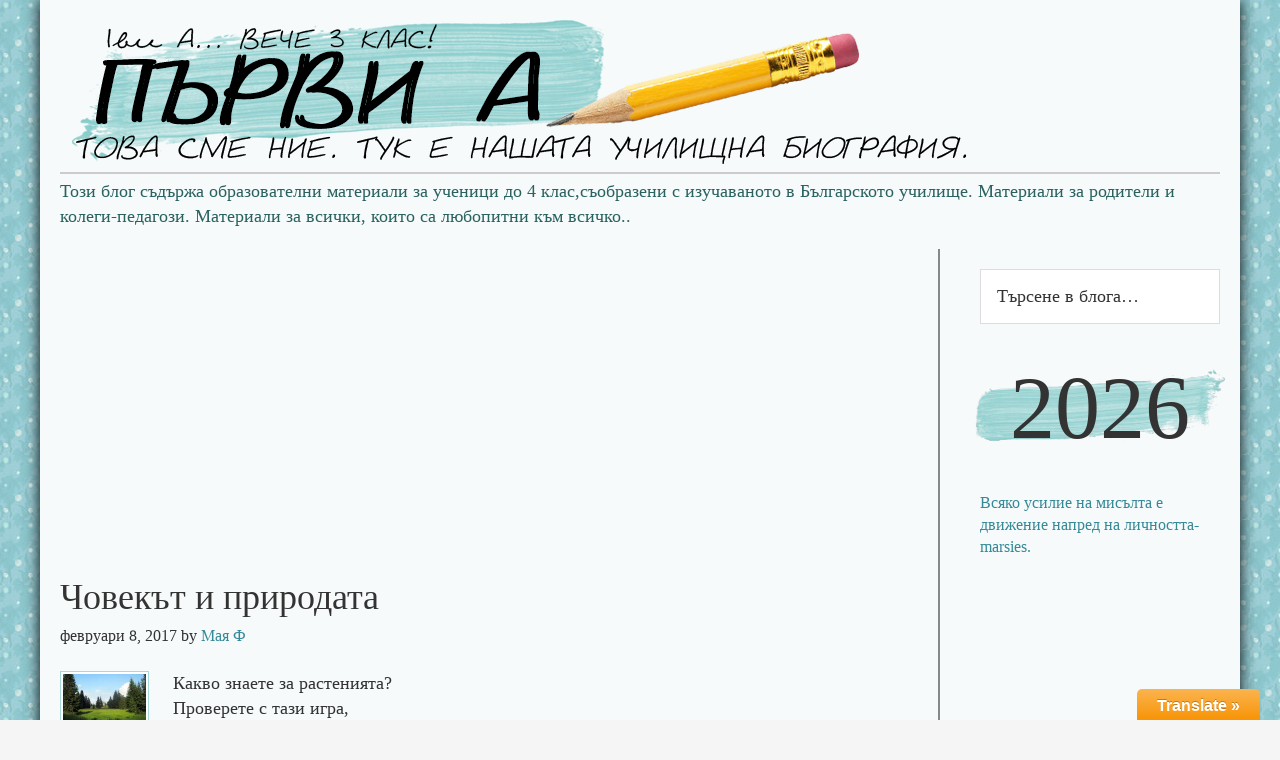

--- FILE ---
content_type: text/html; charset=UTF-8
request_url: https://www.art1a1d.com/2017/02/08/chovek-priroda-rastenij/
body_size: 8162
content:
<!DOCTYPE html>
<html lang="bg-BG">
<head>
<meta charset="UTF-8" />
<title>Човекът и природата</title><meta name="robots" content="noodp,noydir" />
<meta name="viewport" content="width=device-width, initial-scale=1" />
<link rel="alternate" type="application/rss+xml" title="Първи А &raquo; Хранилка" href="https://www.art1a1d.com/feed/" />
<link rel="alternate" type="application/rss+xml" title="Първи А &raquo; Хранилка за коментари" href="https://www.art1a1d.com/comments/feed/" />
<link rel="canonical" href="https://www.art1a1d.com/2017/02/08/chovek-priroda-rastenij/" />
		<script type="text/javascript">
			window._wpemojiSettings = {"baseUrl":"https:\/\/s.w.org\/images\/core\/emoji\/72x72\/","ext":".png","source":{"concatemoji":"https:\/\/www.art1a1d.com\/wp-includes\/js\/wp-emoji-release.min.js?ver=4.2.39"}};
			!function(e,n,t){var a;function o(e){var t=n.createElement("canvas"),a=t.getContext&&t.getContext("2d");return!(!a||!a.fillText)&&(a.textBaseline="top",a.font="600 32px Arial","flag"===e?(a.fillText(String.fromCharCode(55356,56812,55356,56807),0,0),3e3<t.toDataURL().length):(a.fillText(String.fromCharCode(55357,56835),0,0),0!==a.getImageData(16,16,1,1).data[0]))}function i(e){var t=n.createElement("script");t.src=e,t.type="text/javascript",n.getElementsByTagName("head")[0].appendChild(t)}t.supports={simple:o("simple"),flag:o("flag")},t.DOMReady=!1,t.readyCallback=function(){t.DOMReady=!0},t.supports.simple&&t.supports.flag||(a=function(){t.readyCallback()},n.addEventListener?(n.addEventListener("DOMContentLoaded",a,!1),e.addEventListener("load",a,!1)):(e.attachEvent("onload",a),n.attachEvent("onreadystatechange",function(){"complete"===n.readyState&&t.readyCallback()})),(a=t.source||{}).concatemoji?i(a.concatemoji):a.wpemoji&&a.twemoji&&(i(a.twemoji),i(a.wpemoji)))}(window,document,window._wpemojiSettings);
		</script>
		<style type="text/css">
img.wp-smiley,
img.emoji {
	display: inline !important;
	border: none !important;
	box-shadow: none !important;
	height: 1em !important;
	width: 1em !important;
	margin: 0 .07em !important;
	vertical-align: -0.1em !important;
	background: none !important;
	padding: 0 !important;
}
</style>
<link rel='stylesheet' id='toolbar.css-css'  href='https://www.art1a1d.com/wp-content/plugins/google-language-translator/css/toolbar.css?ver=4.2.39' type='text/css' media='all' />
<link rel='stylesheet' id='style.css-css'  href='https://www.art1a1d.com/wp-content/plugins/google-language-translator/css/style.css?ver=4.2.39' type='text/css' media='all' />
<link rel='stylesheet' id='child-theme-css'  href='https://www.art1a1d.com/wp-content/themes/genesis/style.css?ver=2.1.2' type='text/css' media='all' />
<link rel='stylesheet' id='contact-form-7-css'  href='https://www.art1a1d.com/wp-content/plugins/contact-form-7/includes/css/styles.css?ver=4.1.2' type='text/css' media='all' />
<link rel='stylesheet' id='ssbaFont-css'  href='//fonts.googleapis.com/css?family=Indie+Flower&#038;ver=4.2.39' type='text/css' media='all' />
<link rel='stylesheet' id='wpmu-animate-min-css-css'  href='https://www.art1a1d.com/wp-content/plugins/wordpress-popup/css/animate.min.css?ver=4.2.39' type='text/css' media='all' />
<script>if (document.location.protocol != "https:") {document.location = document.URL.replace(/^http:/i, "https:");}</script><script type='text/javascript' src='https://www.art1a1d.com/wp-includes/js/jquery/jquery.js?ver=1.11.2'></script>
<script type='text/javascript' src='https://www.art1a1d.com/wp-includes/js/jquery/jquery-migrate.min.js?ver=1.2.1'></script>
<script type='text/javascript' src='https://www.art1a1d.com/wp-content/plugins/google-language-translator/js/flags.js?ver=4.2.39'></script>
<script type='text/javascript' src='https://www.art1a1d.com/wp-content/plugins/google-language-translator/js/toolbar.js?ver=4.2.39'></script>
<script type='text/javascript' src='https://www.art1a1d.com/wp-content/plugins/google-language-translator/js/load-toolbar.js?ver=4.2.39'></script>
<link rel="EditURI" type="application/rsd+xml" title="RSD" href="https://www.art1a1d.com/xmlrpc.php?rsd" />
<style type="text/css">p.hello { font-size:12px; color:darkgray; }#google_language_translator, #flags { text-align:left; }#google_language_translator { clear:both; }#flags { width:165px; }#flags a { display:inline-block; margin-right:2px; }.goog-tooltip {display: none !important;}.goog-tooltip:hover {display: none !important;}.goog-text-highlight {background-color: transparent !important; border: none !important; box-shadow: none !important;}#google_language_translator { width:auto !important; }#google_language_translator {color: transparent;}body { top:0px !important; }</style><style type="text/css">	.ssba {
											
											
											background-color: #f6fafa;
											
										}
										.ssba img		
										{ 	
											width: 35px !important;
											padding: 6px;
											border:  0;
											box-shadow: none !important;
											display: inline !important;
											vertical-align: middle;
										}
										.ssba, .ssba a		
										{
											text-decoration:none;
											
											font-family: Indie Flower;
											font-size: 	20px;
											
											
										}</style><link rel="Shortcut Icon" href="https://www.art1a1d.com/wp-content/themes/genesis/images/favicon.ico" type="image/x-icon" />
<link rel="author" href="https://ПървиА" />
<script>

jQuery(document).ready(function(e) {
jQuery("h1.site-title").find("a").html("");
jQuery("h2.site-description").html("");
});
</script>
<script>
  (function(i,s,o,g,r,a,m){i['GoogleAnalyticsObject']=r;i[r]=i[r]||function(){
  (i[r].q=i[r].q||[]).push(arguments)},i[r].l=1*new Date();a=s.createElement(o),
  m=s.getElementsByTagName(o)[0];a.async=1;a.src=g;m.parentNode.insertBefore(a,m)
  })(window,document,'script','//www.google-analytics.com/analytics.js','ga');

  ga('create', 'UA-63097808-1', 'auto');
  ga('send', 'pageview');

</script><!--[if lt IE 9]><script src="//html5shiv.googlecode.com/svn/trunk/html5.js"></script><![endif]-->
</head>
<body data-rsssl=1 class="single single-post postid-26049 single-format-standard content-sidebar" itemscope="itemscope" itemtype="http://schema.org/WebPage"><div class="site-container"><header class="site-header" role="banner" itemscope="itemscope" itemtype="http://schema.org/WPHeader"><div class="wrap"><div class="title-area"><h1 class="site-title" itemprop="headline"><a href="https://www.art1a1d.com/">Първи А</a></h1><h2 class="site-description" itemprop="description">Блог за образователни материали</h2></div><aside class="widget-area header-widget-area"><section id="text-5" class="widget widget_text"><div class="widget-wrap">			<div class="textwidget">Този блог съдържа образователни материали за ученици до 4 клас,съобразени с изучаваното в Българското училище. Материали за родители и колеги-педагози.
Материали за всички, които  са любопитни към всичко..


</div>
		</div></section></aside></div></header><div class="site-inner"><div class="content-sidebar-wrap"><main class="content" role="main" itemprop="mainContentOfPage" itemscope="itemscope" itemtype="http://schema.org/Blog">        <script async src="//pagead2.googlesyndication.com/pagead/js/adsbygoogle.js"></script>
		<script>
        (adsbygoogle = window.adsbygoogle || []).push({
          google_ad_client: 'ca-pub-4631623370192323',
          enable_page_level_ads: {google_ad_channel: '1347877298'},
          interstitials: true,
          overlays: true
        });
        </script>


                <ins class="adsbygoogle"
                     style="display:block"
                     data-ad-client="ca-pub-4631623370192323"
                     data-ad-slot="7096057294"
                     data-ad-format="auto"></ins>
                <script>
                (adsbygoogle = window.adsbygoogle || []).push({});
                </script>
                <article class="post-26049 post type-post status-publish format-standard category-243 entry" itemscope="itemscope" itemtype="http://schema.org/BlogPosting" itemprop="blogPost"><header class="entry-header"><h1 class="entry-title" itemprop="headline">Човекът и природата</h1> 
<p class="entry-meta"><time class="entry-time" itemprop="datePublished" datetime="2017-02-08T01:55:05+00:00">февруари 8, 2017</time> by <span class="entry-author" itemprop="author" itemscope="itemscope" itemtype="http://schema.org/Person"><a href="https://www.art1a1d.com/author/maya-f/" class="entry-author-link" itemprop="url" rel="author"><span class="entry-author-name" itemprop="name">Мая Ф</span></a></span>  </p></header><div class="entry-content" itemprop="text"><p><a href="https://www.art1a1d.com/2017/02/08/chovek-priroda-rastenij/"><img class="  wp-image-26052 alignleft" src="https://www.art1a1d.com/wp-content/uploads/2017/02/7168ep4b.jpg" alt="" width="89" height="67" /></a>Какво знаете за растенията?<br />
Проверете с таз<span style="color: #333333;">и <a style="color: #333333;" href="https://www.art1a1d.com/2017/02/08/chovek-priroda-rastenij/">игра</a>,</span><br />
която е комбинация от<br />
български език и знания за природата.<br />
Играта на пръв поглед изглежда лесна,<br />
но ще трябва да четете внимантелно всяко изречение!<br />
Приятно забавление!<span id="more-26049"></span></p>
<p><iframe style="border: 0px none; width: 100%; height: 500px;" src="//LearningApps.org/watch?v=ps1fiy85t16" width="300" height="150"></iframe><br />
<!-- иновации --> <ins class="adsbygoogle" style="display: block;" data-ad-client="ca-pub-4631623370192323" data-ad-slot="3400825295" data-ad-format="auto"></ins><script>// <![CDATA[
(adsbygoogle = window.adsbygoogle || []).push({});
// ]]&gt;</script></p>
<!-- Simple Share Buttons Adder (5.6) simplesharebuttons.com --><div class="ssba"><div style="text-align:left">Сподели :) <a class="ssba_facebook_share" href="http://www.facebook.com/sharer.php?u=https://www.art1a1d.com/2017/02/08/chovek-priroda-rastenij/"  target="_blank" ><img src="https://www.art1a1d.com/wp-content/plugins/simple-share-buttons-adder/buttons/somacro/facebook.png" title="Facebook" class="ssba" alt="Share on Facebook" /></a><a class='ssba_pinterest_share' href='javascript:void((function()%7Bvar%20e=document.createElement(&apos;script&apos;);e.setAttribute(&apos;type&apos;,&apos;text/javascript&apos;);e.setAttribute(&apos;charset&apos;,&apos;UTF-8&apos;);e.setAttribute(&apos;src&apos;,&apos;//assets.pinterest.com/js/pinmarklet.js?r=&apos;+Math.random()*99999999);document.body.appendChild(e)%7D)());'><img src="https://www.art1a1d.com/wp-content/plugins/simple-share-buttons-adder/buttons/somacro/pinterest.png" title="Pinterest" class="ssba" alt="Pin on Pinterest" /></a><a class="ssba_google_share" href="https://plus.google.com/share?url=https://www.art1a1d.com/2017/02/08/chovek-priroda-rastenij/"  target="_blank" ><img src="https://www.art1a1d.com/wp-content/plugins/simple-share-buttons-adder/buttons/somacro/google.png" title="Google+" class="ssba" alt="Share on Google+" /></a></div></div></div><footer class="entry-footer"><p class="entry-meta"><span class="entry-categories">В категория: <a href="https://www.art1a1d.com/category/%d1%87%d0%be%d0%b2%d0%b5%d0%ba%d1%8a%d1%82-%d0%b8-%d0%bf%d1%80%d0%b8%d1%80%d0%be%d0%b4%d0%b0%d1%82%d0%b0/" rel="category tag">Човекът и природата</a></span> </p></footer></article></main><aside class="sidebar sidebar-primary widget-area" role="complementary" itemscope="itemscope" itemtype="http://schema.org/WPSideBar"><section id="text-15" class="widget widget_text"><div class="widget-wrap">			<div class="textwidget"></div>
		</div></section><section id="search-3" class="widget widget_search"><div class="widget-wrap"><form method="get" class="search-form" action="https://www.art1a1d.com/" role="search"><input type="search" name="s" placeholder="Търсене в блога&#x2026;" /><input type="submit" value="Търсене в блога" /></form></div></section><section id="text-13" class="widget widget_text"><div class="widget-wrap">			<div class="textwidget">2026</div>
		</div></section><section id="text-12" class="widget widget_text"><div class="widget-wrap">			<div class="textwidget">Всяко усилие на мисълта е движение напред на личността-marsies.</div>
		</div></section><section id="text-7" class="widget widget_text"><div class="widget-wrap">			<div class="textwidget"></div>
		</div></section><section id="text-16" class="widget widget_text"><div class="widget-wrap">			<div class="textwidget"><script async src="//pagead2.googlesyndication.com/pagead/js/adsbygoogle.js"></script>
<!-- Sidebar Ad -->
<ins class="adsbygoogle"
     style="display:block"
     data-ad-client="ca-pub-4631623370192323"
     data-ad-slot="1747527698"
     data-ad-format="auto"></ins>
<script>
(adsbygoogle = window.adsbygoogle || []).push({});
</script></div>
		</div></section><section id="text-14" class="widget widget_text"><div class="widget-wrap">			<div class="textwidget"><div role="form" class="wpcf7" id="wpcf7-f3527-o1" lang="en-US" dir="ltr">
<div class="screen-reader-response"></div>
<form name="" action="/2017/02/08/chovek-priroda-rastenij/#wpcf7-f3527-o1" method="post" class="wpcf7-form" novalidate="novalidate">
<div style="display: none;">
<input type="hidden" name="_wpcf7" value="3527" />
<input type="hidden" name="_wpcf7_version" value="4.1.2" />
<input type="hidden" name="_wpcf7_locale" value="en_US" />
<input type="hidden" name="_wpcf7_unit_tag" value="wpcf7-f3527-o1" />
<input type="hidden" name="_wpnonce" value="5bda0d975e" />
</div>
<p>Име<br />
    <span class="wpcf7-form-control-wrap your-name"><input type="text" name="your-name" value="" size="40" class="wpcf7-form-control wpcf7-text wpcf7-validates-as-required" aria-required="true" aria-invalid="false" /></span> </p>
<p>И-Мейл<br />
    <span class="wpcf7-form-control-wrap your-email"><input type="email" name="your-email" value="" size="40" class="wpcf7-form-control wpcf7-text wpcf7-email wpcf7-validates-as-required wpcf7-validates-as-email" aria-required="true" aria-invalid="false" /></span> </p>
<p>Заглавие<br />
    <span class="wpcf7-form-control-wrap your-subject"><input type="text" name="your-subject" value="" size="40" class="wpcf7-form-control wpcf7-text" aria-invalid="false" /></span> </p>
<p>Съобщение<br />
    <span class="wpcf7-form-control-wrap your-message"><textarea name="your-message" cols="40" rows="10" class="wpcf7-form-control wpcf7-textarea" aria-invalid="false"></textarea></span> </p>
<p><input type="submit" value="Изпрати" class="wpcf7-form-control wpcf7-submit" /></p>
<div class="wpcf7-response-output wpcf7-display-none"></div></form></div></div>
		</div></section><section id="text-8" class="widget widget_text"><div class="widget-wrap">			<div class="textwidget"></div>
		</div></section><section id="archives-3" class="widget widget_archive"><div class="widget-wrap"><h4 class="widget-title widgettitle">Архив</h4>
		<label class="screen-reader-text" for="archives-dropdown-3">Архив</label>
		<select id="archives-dropdown-3" name="archive-dropdown" onchange='document.location.href=this.options[this.selectedIndex].value;'>
			
			<option value="">- Избор на месец -</option>
				<option value='https://www.art1a1d.com/2026/01/'> януари 2026 &nbsp;(10)</option>
	<option value='https://www.art1a1d.com/2025/11/'> ноември 2025 &nbsp;(2)</option>
	<option value='https://www.art1a1d.com/2025/10/'> октомври 2025 &nbsp;(1)</option>
	<option value='https://www.art1a1d.com/2025/09/'> септември 2025 &nbsp;(1)</option>
	<option value='https://www.art1a1d.com/2025/03/'> март 2025 &nbsp;(1)</option>
	<option value='https://www.art1a1d.com/2025/01/'> януари 2025 &nbsp;(3)</option>
	<option value='https://www.art1a1d.com/2024/09/'> септември 2024 &nbsp;(1)</option>
	<option value='https://www.art1a1d.com/2024/04/'> април 2024 &nbsp;(2)</option>
	<option value='https://www.art1a1d.com/2023/07/'> юли 2023 &nbsp;(2)</option>
	<option value='https://www.art1a1d.com/2023/02/'> февруари 2023 &nbsp;(4)</option>
	<option value='https://www.art1a1d.com/2022/08/'> август 2022 &nbsp;(1)</option>
	<option value='https://www.art1a1d.com/2022/06/'> юни 2022 &nbsp;(2)</option>
	<option value='https://www.art1a1d.com/2022/05/'> май 2022 &nbsp;(3)</option>
	<option value='https://www.art1a1d.com/2022/04/'> април 2022 &nbsp;(1)</option>
	<option value='https://www.art1a1d.com/2022/01/'> януари 2022 &nbsp;(6)</option>
	<option value='https://www.art1a1d.com/2021/12/'> декември 2021 &nbsp;(7)</option>
	<option value='https://www.art1a1d.com/2021/11/'> ноември 2021 &nbsp;(5)</option>
	<option value='https://www.art1a1d.com/2021/10/'> октомври 2021 &nbsp;(11)</option>
	<option value='https://www.art1a1d.com/2021/09/'> септември 2021 &nbsp;(23)</option>
	<option value='https://www.art1a1d.com/2021/07/'> юли 2021 &nbsp;(6)</option>
	<option value='https://www.art1a1d.com/2021/05/'> май 2021 &nbsp;(7)</option>
	<option value='https://www.art1a1d.com/2021/03/'> март 2021 &nbsp;(1)</option>
	<option value='https://www.art1a1d.com/2021/02/'> февруари 2021 &nbsp;(2)</option>
	<option value='https://www.art1a1d.com/2021/01/'> януари 2021 &nbsp;(33)</option>
	<option value='https://www.art1a1d.com/2020/12/'> декември 2020 &nbsp;(6)</option>
	<option value='https://www.art1a1d.com/2020/11/'> ноември 2020 &nbsp;(8)</option>
	<option value='https://www.art1a1d.com/2020/08/'> август 2020 &nbsp;(4)</option>
	<option value='https://www.art1a1d.com/2020/07/'> юли 2020 &nbsp;(8)</option>
	<option value='https://www.art1a1d.com/2020/06/'> юни 2020 &nbsp;(33)</option>
	<option value='https://www.art1a1d.com/2020/05/'> май 2020 &nbsp;(16)</option>
	<option value='https://www.art1a1d.com/2020/04/'> април 2020 &nbsp;(36)</option>
	<option value='https://www.art1a1d.com/2020/03/'> март 2020 &nbsp;(52)</option>
	<option value='https://www.art1a1d.com/2020/02/'> февруари 2020 &nbsp;(34)</option>
	<option value='https://www.art1a1d.com/2020/01/'> януари 2020 &nbsp;(46)</option>
	<option value='https://www.art1a1d.com/2019/12/'> декември 2019 &nbsp;(58)</option>
	<option value='https://www.art1a1d.com/2019/11/'> ноември 2019 &nbsp;(25)</option>
	<option value='https://www.art1a1d.com/2019/10/'> октомври 2019 &nbsp;(19)</option>
	<option value='https://www.art1a1d.com/2019/09/'> септември 2019 &nbsp;(2)</option>
	<option value='https://www.art1a1d.com/2019/08/'> август 2019 &nbsp;(2)</option>
	<option value='https://www.art1a1d.com/2019/07/'> юли 2019 &nbsp;(17)</option>
	<option value='https://www.art1a1d.com/2019/06/'> юни 2019 &nbsp;(4)</option>
	<option value='https://www.art1a1d.com/2019/05/'> май 2019 &nbsp;(17)</option>
	<option value='https://www.art1a1d.com/2019/04/'> април 2019 &nbsp;(2)</option>
	<option value='https://www.art1a1d.com/2018/10/'> октомври 2018 &nbsp;(145)</option>
	<option value='https://www.art1a1d.com/2018/09/'> септември 2018 &nbsp;(154)</option>
	<option value='https://www.art1a1d.com/2018/08/'> август 2018 &nbsp;(162)</option>
	<option value='https://www.art1a1d.com/2018/07/'> юли 2018 &nbsp;(162)</option>
	<option value='https://www.art1a1d.com/2018/06/'> юни 2018 &nbsp;(137)</option>
	<option value='https://www.art1a1d.com/2018/05/'> май 2018 &nbsp;(135)</option>
	<option value='https://www.art1a1d.com/2018/04/'> април 2018 &nbsp;(134)</option>
	<option value='https://www.art1a1d.com/2018/03/'> март 2018 &nbsp;(133)</option>
	<option value='https://www.art1a1d.com/2018/02/'> февруари 2018 &nbsp;(116)</option>
	<option value='https://www.art1a1d.com/2018/01/'> януари 2018 &nbsp;(126)</option>
	<option value='https://www.art1a1d.com/2017/12/'> декември 2017 &nbsp;(126)</option>
	<option value='https://www.art1a1d.com/2017/11/'> ноември 2017 &nbsp;(125)</option>
	<option value='https://www.art1a1d.com/2017/10/'> октомври 2017 &nbsp;(144)</option>
	<option value='https://www.art1a1d.com/2017/09/'> септември 2017 &nbsp;(128)</option>
	<option value='https://www.art1a1d.com/2017/08/'> август 2017 &nbsp;(150)</option>
	<option value='https://www.art1a1d.com/2017/07/'> юли 2017 &nbsp;(145)</option>
	<option value='https://www.art1a1d.com/2017/06/'> юни 2017 &nbsp;(139)</option>
	<option value='https://www.art1a1d.com/2017/05/'> май 2017 &nbsp;(135)</option>
	<option value='https://www.art1a1d.com/2017/04/'> април 2017 &nbsp;(128)</option>
	<option value='https://www.art1a1d.com/2017/03/'> март 2017 &nbsp;(137)</option>
	<option value='https://www.art1a1d.com/2017/02/'> февруари 2017 &nbsp;(129)</option>
	<option value='https://www.art1a1d.com/2017/01/'> януари 2017 &nbsp;(164)</option>
	<option value='https://www.art1a1d.com/2016/12/'> декември 2016 &nbsp;(144)</option>
	<option value='https://www.art1a1d.com/2016/11/'> ноември 2016 &nbsp;(139)</option>
	<option value='https://www.art1a1d.com/2016/10/'> октомври 2016 &nbsp;(150)</option>
	<option value='https://www.art1a1d.com/2016/09/'> септември 2016 &nbsp;(137)</option>
	<option value='https://www.art1a1d.com/2016/08/'> август 2016 &nbsp;(166)</option>
	<option value='https://www.art1a1d.com/2016/07/'> юли 2016 &nbsp;(154)</option>
	<option value='https://www.art1a1d.com/2016/06/'> юни 2016 &nbsp;(121)</option>
	<option value='https://www.art1a1d.com/2016/05/'> май 2016 &nbsp;(106)</option>
	<option value='https://www.art1a1d.com/2016/04/'> април 2016 &nbsp;(99)</option>
	<option value='https://www.art1a1d.com/2016/03/'> март 2016 &nbsp;(96)</option>
	<option value='https://www.art1a1d.com/2016/02/'> февруари 2016 &nbsp;(111)</option>
	<option value='https://www.art1a1d.com/2016/01/'> януари 2016 &nbsp;(103)</option>
	<option value='https://www.art1a1d.com/2015/12/'> декември 2015 &nbsp;(92)</option>
	<option value='https://www.art1a1d.com/2015/11/'> ноември 2015 &nbsp;(87)</option>
	<option value='https://www.art1a1d.com/2015/10/'> октомври 2015 &nbsp;(115)</option>
	<option value='https://www.art1a1d.com/2015/09/'> септември 2015 &nbsp;(170)</option>
	<option value='https://www.art1a1d.com/2015/08/'> август 2015 &nbsp;(192)</option>
	<option value='https://www.art1a1d.com/2015/07/'> юли 2015 &nbsp;(182)</option>
	<option value='https://www.art1a1d.com/2015/06/'> юни 2015 &nbsp;(148)</option>
	<option value='https://www.art1a1d.com/2015/05/'> май 2015 &nbsp;(148)</option>
	<option value='https://www.art1a1d.com/2015/04/'> април 2015 &nbsp;(121)</option>
	<option value='https://www.art1a1d.com/2015/03/'> март 2015 &nbsp;(140)</option>
	<option value='https://www.art1a1d.com/2015/02/'> февруари 2015 &nbsp;(130)</option>
	<option value='https://www.art1a1d.com/2015/01/'> януари 2015 &nbsp;(104)</option>
	<option value='https://www.art1a1d.com/2014/12/'> декември 2014 &nbsp;(86)</option>
	<option value='https://www.art1a1d.com/2014/11/'> ноември 2014 &nbsp;(98)</option>
	<option value='https://www.art1a1d.com/2014/10/'> октомври 2014 &nbsp;(80)</option>
	<option value='https://www.art1a1d.com/2014/09/'> септември 2014 &nbsp;(78)</option>
	<option value='https://www.art1a1d.com/2014/08/'> август 2014 &nbsp;(106)</option>
	<option value='https://www.art1a1d.com/2014/07/'> юли 2014 &nbsp;(75)</option>
	<option value='https://www.art1a1d.com/2014/06/'> юни 2014 &nbsp;(61)</option>
	<option value='https://www.art1a1d.com/2014/05/'> май 2014 &nbsp;(36)</option>
	<option value='https://www.art1a1d.com/2014/04/'> април 2014 &nbsp;(10)</option>
	<option value='https://www.art1a1d.com/2013/09/'> септември 2013 &nbsp;(1)</option>

		</select>
</div></section><section id="text-18" class="widget widget_text"><div class="widget-wrap">			<div class="textwidget"><script async src="//pagead2.googlesyndication.com/pagead/js/adsbygoogle.js"></script>
<ins class="adsbygoogle" style="display: block;" data-ad-format="autorelaxed" data-ad-client="ca-pub-4631623370192323" data-ad-slot="3436447291"></ins>
<script>// <![CDATA[
     (adsbygoogle = window.adsbygoogle || []).push({});
// ]]></script><script>
  (adsbygoogle = window.adsbygoogle || []).push({
    google_ad_client: "ca-pub-4631623370192323",
    enable_page_level_ads: true
  });
</script>
<script async src="//pagead2.googlesyndication.com/pagead/js/adsbygoogle.js"></script>
<!-- ученици -->
<ins class="adsbygoogle"
     style="display:block"
     data-ad-client="ca-pub-4631623370192323"
     data-ad-slot="2705408495"
     data-ad-format="auto"></ins>
<script>
(adsbygoogle = window.adsbygoogle || []).push({});
</script></div>
		</div></section></aside></div></div><div class="footer-widgets"><div class="wrap"><div class="footer-widgets-1 widget-area"><section id="text-10" class="widget widget_text"><div class="widget-wrap"><h4 class="widget-title widgettitle">За любопитни</h4>
			<div class="textwidget"><script src='https://www.teachingchannel.org/videos/teaching-text-features-nea/embed?format=js' type='text/javascript'></script><script src="//pagead2.googlesyndication.com/pagead/js/adsbygoogle.js" async=""></script><!-- иновации --> <ins class="adsbygoogle" style="display: block;" data-ad-client="ca-pub-4631623370192323" data-ad-slot="3400825295" data-ad-format="auto"></ins><script>// <![CDATA[
(adsbygoogle = window.adsbygoogle || []).push({});
// ]]></script></div>
		</div></section>
</div><div class="footer-widgets-2 widget-area"><section id="text-11" class="widget widget_text"><div class="widget-wrap"><h4 class="widget-title widgettitle">За любопитни</h4>
			<div class="textwidget"><p><script src='https://www.teachingchannel.org/videos/math-for-everyday-life/embed?format=js' type='text/javascript'></script><script src="//pagead2.googlesyndication.com/pagead/js/adsbygoogle.js" async=""></script><!-- иновации --> <ins class="adsbygoogle" style="display: block;" data-ad-client="ca-pub-4631623370192323" data-ad-slot="3400825295" data-ad-format="auto"></ins><script>// <![CDATA[
(adsbygoogle = window.adsbygoogle || []).push({});
// ]]></script></p>
</div>
		</div></section>
</div><div class="footer-widgets-3 widget-area"></div></div></div><footer class="site-footer" role="contentinfo" itemscope="itemscope" itemtype="http://schema.org/WPFooter"><div class="wrap"><p></p></div></footer></div>
    <script>
      jQuery(document).ready(function($) {
        $("a.nturl").on("click",function() {
	  default_lang = "bg";
	  lang_prefix = $(this).attr("class").split(" ")[2];
			  
	  if (lang_prefix == default_lang) {			   
	    load_default();
	  } else {
	    load_selected_language();
	  }
			 
	  function load_default() {
	    doGoogleLanguageTranslator(default_lang + "|" + default_lang);
	  }
			 
	  function load_selected_language() {
	    doGoogleLanguageTranslator(default_lang + "|" + lang_prefix);
	  }
        });
		  
        $("a.flag").on("click",function() {
          default_lang = "bg";
	  lang_prefix = $(this).attr("class").split(" ")[2];
			  
	  if (lang_prefix == default_lang) {			   
	    load_default();
	  } else {
	    load_selected_language();
          }
			 
	  function load_default() {
	    doGoogleLanguageTranslator(default_lang + "|" + default_lang);
	  }
			 
	  function load_selected_language() {
	    doGoogleLanguageTranslator(default_lang + "|" + lang_prefix);
	  }
        });

        if ($ ("body > #google_language_translator").length == 0) {
          $("#glt-footer").html("<div id='google_language_translator'></div>");
        }
      });
    </script>

    <div id="glt-translate-trigger"><span class="notranslate">Translate &raquo;</span></div><div id="glt-toolbar"></div><div id="flags" style="display:none"><ul id="sortable" class="ui-sortable"><li id='Afrikaans'><a title='Afrikaans' class='notranslate flag af'></a></li><li id='Albanian'><a title='Albanian' class='notranslate flag sq'></a></li><li id='Arabic'><a title='Arabic' class='notranslate flag ar'></a></li><li id='Armenian'><a title='Armenian' class='notranslate flag hy'></a></li><li id='Azerbaijani'><a title='Azerbaijani' class='notranslate flag az'></a></li><li id='Basque'><a title='Basque' class='notranslate flag eu'></a></li><li id='Belarusian'><a title='Belarusian' class='notranslate flag be'></a></li><li id='Bengali'><a title='Bengali' class='notranslate flag bn'></a></li><li id='Bosnian'><a title='Bosnian' class='notranslate flag bs'></a></li><li id='Bulgarian'><a title='Bulgarian' class='notranslate flag bg'></a></li><li id='Catalan'><a title='Catalan' class='notranslate flag ca'></a></li><li id='Cebuano'><a title='Cebuano' class='notranslate flag ceb'></a></li><li id='Chinese(Simplified)'><a title='Chinese(Simplified)' class='notranslate flag zh-CN'></a></li><li id='Chinese(Traditional)'><a title='Chinese(Traditional)' class='notranslate flag zh-TW'></a></li><li id='Croatian'><a title='Croatian' class='notranslate flag hr'></a></li><li id='Czech'><a title='Czech' class='notranslate flag cs'></a></li><li id='Danish'><a title='Danish' class='notranslate flag da'></a></li><li id='Dutch'><a title='Dutch' class='notranslate flag nl'></a></li><li id='English'><a title='English' class='notranslate flag en'></a></li><li id='Esperanto'><a title='Esperanto' class='notranslate flag eo'></a></li><li id='Estonian'><a title='Estonian' class='notranslate flag et'></a></li><li id='Filipino'><a title='Filipino' class='notranslate flag tl'></a></li><li id='Finnish'><a title='Finnish' class='notranslate flag fi'></a></li><li id='French'><a title='French' class='notranslate flag fr'></a></li><li id='Galician'><a title='Galician' class='notranslate flag gl'></a></li><li id='Georgian'><a title='Georgian' class='notranslate flag ka'></a></li><li id='German'><a title='German' class='notranslate flag de'></a></li><li id='Greek'><a title='Greek' class='notranslate flag el'></a></li><li id='Gujarati'><a title='Gujarati' class='notranslate flag gu'></a></li><li id='Haitian'><a title='Haitian' class='notranslate flag ht'></a></li><li id='Hausa'><a title='Hausa' class='notranslate flag ha'></a></li><li id='Hebrew'><a title='Hebrew' class='notranslate flag iw'></a></li><li id='Hindi'><a title='Hindi' class='notranslate flag hi'></a></li><li id='Hmong'><a title='Hmong' class='notranslate flag hmn'></a></li><li id='Hungarian'><a title='Hungarian' class='notranslate flag hu'></a></li><li id='Icelandic'><a title='Icelandic' class='notranslate flag is'></a></li><li id='Igbo'><a title='Igbo' class='notranslate flag ig'></a></li><li id='Indonesian'><a title='Indonesian' class='notranslate flag id'></a></li><li id='Irish'><a title='Irish' class='notranslate flag ga'></a></li><li id='Italian'><a title='Italian' class='notranslate flag it'></a></li><li id='Japanese'><a title='Japanese' class='notranslate flag ja'></a></li><li id='Javanese'><a title='Javanese' class='notranslate flag jw'></a></li><li id='Kannada'><a title='Kannada' class='notranslate flag kn'></a></li><li id='Khmer'><a title='Khmer' class='notranslate flag km'></a></li><li id='Korean'><a title='Korean' class='notranslate flag ko'></a></li><li id='Lao'><a title='Lao' class='notranslate flag lo'></a></li><li id='Latin'><a title='Latin' class='notranslate flag la'></a></li><li id='Latvian'><a title='Latvian' class='notranslate flag lv'></a></li><li id='Lithuanian'><a title='Lithuanian' class='notranslate flag lt'></a></li><li id='Macedonian'><a title='Macedonian' class='notranslate flag mk'></a></li><li id='Malay'><a title='Malay' class='notranslate flag ms'></a></li><li id='Maltese'><a title='Maltese' class='notranslate flag mt'></a></li><li id='Maori'><a title='Maori' class='notranslate flag mi'></a></li><li id='Marathi'><a title='Marathi' class='notranslate flag mr'></a></li><li id='Mongolian'><a title='Mongolian' class='notranslate flag mn'></a></li><li id='Nepali'><a title='Nepali' class='notranslate flag ne'></a></li><li id='Norwegian'><a title='Norwegian' class='notranslate flag no'></a></li><li id='Persian'><a title='Persian' class='notranslate flag fa'></a></li><li id='Polish'><a title='Polish' class='notranslate flag pl'></a></li><li id='Portuguese'><a title='Portuguese' class='notranslate flag pt'></a></li><li id='Punjabi'><a title='Punjabi' class='notranslate flag pa'></a></li><li id='Romanian'><a title='Romanian' class='notranslate flag ro'></a></li><li id='Russian'><a title='Russian' class='notranslate flag ru'></a></li><li id='Serbian'><a title='Serbian' class='notranslate flag sr'></a></li><li id='Slovak'><a title='Slovak' class='notranslate flag sk'></a></li><li id='Slovenian'><a title='Slovenian' class='notranslate flag sl'></a></li><li id='Somali'><a title='Somali' class='notranslate flag so'></a></li><li id='Spanish'><a title='Spanish' class='notranslate flag es'></a></li><li id='Swahili'><a title='Swahili' class='notranslate flag sw'></a></li><li id='Swedish'><a title='Swedish' class='notranslate flag sv'></a></li><li id='Tamil'><a title='Tamil' class='notranslate flag ta'></a></li><li id='Telugu'><a title='Telugu' class='notranslate flag te'></a></li><li id='Thai'><a title='Thai' class='notranslate flag th'></a></li><li id='Turkish'><a title='Turkish' class='notranslate flag tr'></a></li><li id='Ukranian'><a title='Ukranian' class='notranslate flag uk'></a></li><li id='Urdu'><a title='Urdu' class='notranslate flag ur'></a></li><li id='Vietnamese'><a title='Vietnamese' class='notranslate flag vi'></a></li><li id='Welsh'><a title='Welsh' class='notranslate flag cy'></a></li><li id='Yiddish'><a title='Yiddish' class='notranslate flag yi'></a></li><li id='Yoruba'><a title='Yoruba' class='notranslate flag yo'></a></li><li id='Zulu'><a title='Zulu' class='notranslate flag zu'></a></li></ul></div><div id='glt-footer'></div><script type='text/javascript'>function GoogleLanguageTranslatorInit() { new google.translate.TranslateElement({pageLanguage: 'bg', autoDisplay: false}, 'google_language_translator');}</script><script type='text/javascript' src='//translate.google.com/translate_a/element.js?cb=GoogleLanguageTranslatorInit'></script><script>window._popup_data = {"ajaxurl":"https:\/\/www.art1a1d.com\/wp-admin\/admin-ajax.php","do":"get_data","ajax_data":{"orig_request_uri":"\/2017\/02\/08\/chovek-priroda-rastenij\/"}};</script><script type='text/javascript' src='https://www.art1a1d.com/wp-content/plugins/contact-form-7/includes/js/jquery.form.min.js?ver=3.51.0-2014.06.20'></script>
<script type='text/javascript'>
/* <![CDATA[ */
var _wpcf7 = {"loaderUrl":"https:\/\/www.art1a1d.com\/wp-content\/plugins\/contact-form-7\/images\/ajax-loader.gif","sending":"Sending ..."};
/* ]]> */
</script>
<script type='text/javascript' src='https://www.art1a1d.com/wp-content/plugins/contact-form-7/includes/js/scripts.js?ver=4.1.2'></script>
<script type='text/javascript' src='https://www.art1a1d.com/wp-content/plugins/wordpress-popup/js/public.min.js?ver=4.2.39'></script>
</body>
</html>


--- FILE ---
content_type: text/html; charset=UTF-8
request_url: https://learningapps.org/watch?v=ps1fiy85t16
body_size: 1892
content:
<!DOCTYPE html>
<html>
<head>
 <meta http-equiv="Content-Type" content="text/html;charset=UTF-8"/>
 <link rel="stylesheet" type="text/css" href="https://LearningApps.org/style/app.css" />
 <link rel="stylesheet" type="text/css" href="https://learningapps.org/style/style.css" />
 <link rel="stylesheet" type="text/css" href="/style/font-awesome.css">
<title>Човекът и природата</title> 
<meta name="apple-mobile-web-app-capable" content="yes"><meta name="apple-mobile-web-app-status-bar-style" content="black-translucent"><meta name="format-detection" content="telephone=no"><meta name="viewport" content="width=940, height=550, minimum-scale=0.25, maximum-scale=2.0, user-scalable=1, initial-scale=1.0" /><meta name="msapplication-tap-highlight" content="no">  <link rel="alternate" type="application/json+oembed" href="https://learningapps.org/oembed.php?format=json&amp;url=https%3A%2F%2Flearningapps.org%2Fwatch%3Fv%3Dps1fiy85t16" title="Човекът и природата" />
  <link rel="alternate" type="text/xml+oembed" href="https://learningapps.org/oembed.php?format=xml&amp;url=https%3A%2F%2Flearningapps.org%2Fwatch%3Fv%3Dps1fiy85t16" title="Човекът и природата" />
  <link rel="apple-touch-icon" href="https://learningapps.org/appicons/2/2109694.png?cache=1456324279&amp;large" />  <link rel="apple-touch-startup-image" href="https://learningapps.org/appicons/2/2109694.png?cache=1456324279&amp;large" />  <meta name="title" itemprop="name" content="Човекът и природата"/> 
  <meta name="description" itemprop="description" content="Посочете онази дума в изречението, която не е вярна .
Ако се справите, ще получите поздрав!"/> 
  <meta name="image" itemprop="image" content="https://learningapps.org/appicons/2/2109694.png?cache=1456324279&amp;large"/> 
  <link rel="image_src" type="image/png" href="https://learningapps.org/appicons/2/2109694.png?cache=1456324279&amp;large"/> 
  <meta property="og:title" content="Човекът и природата"/> 
  <meta property="og:site_name" content="LearningApps"/> 
  <meta property="og:type" content="website"/> 
  <meta property="og:url" content="https://learningapps.org/display?v=ps1fiy85t16"/>
  <meta property="og:image" content="https://learningapps.org/appicons/2/2109694.png?cache=1456324279&amp;large"/> 
  <meta property="og:description" content="Посочете онази дума в изречението, която не е вярна .
Ако се справите, ще получите поздрав!"/> 
</head>
<body style="background:transparent">


<div style="width:100%;height:100%;overflow:hidden;">

     
  <iframe id="frame" class="frame" allow="autoplay; fullscreen" style="border:0px;width:100%;height:100%" allowFullScreen webkitAllowFullScreen mozallowfullscreen src="" frameborder="0" width="100%" height="100%"></iframe>
     
</div>

<script type="text/javascript">
var d = document.getElementById("frame");

// iPad home screen hack
var ua = navigator.userAgent;
var isiPad = /iPad/i.test(ua);

if(isiPad && window.navigator.standalone){
 d.style.marginTop = "20px"; 
 d.style.height = "98%";
 document.body.style.background = "black";
 setInterval(function(){d.contentWindow.focus()},1);
}
// ActiveInspire Whiteboard Software hack
if(ua.match(/ActivInspire/i)){
  window.location.href = window.location.protocol + '//learningapps.org/show.php?id=ps1fiy85t16&fullscreen=1';
}

function setURLs(){
  var d = document.getElementById("frame");
  if(d) setURL(d);
  d = document.getElementById("frame2");
  if(d) setURL(d);
  d = document.getElementById("frame3");
  if(d) setURL(d);
  d = document.getElementById("frame4");
  if(d) setURL(d);
}

function setURL(d){
  var url = '//learningapps.org/show.php?id=ps1fiy85t16';
  var iconurl = '//learningapps.org/icon?id=ps1fiy85t16';
  if(window.innerWidth <= 200) url = iconurl;
  if(d.lastURL != url){
    d.lastURL = url;  
    switch(window.location.protocol) {
     case 'http:':
     case 'https:':
       //remote file over http or https
       d.src = window.location.protocol + url;
       break;
     case 'file:':
       //local file
       d.src = 'http:'+url;
       break;
     default: 
       //some other protocol
       d.src = 'http:'+url;
    }
  }
}

setTimeout(function(){
  setURLs();
},10);



if(typeof window.addEventListener == "function") {
  window.addEventListener("message", function(event){
    var inner = document.getElementById("frame").contentWindow;
    if(inner == event.source) return; // no loop back
    inner.postMessage(event.data,"*");
  }, false);
  window.addEventListener("resize", function(event){
    setURLs();
  });
}

// count app access
setTimeout(function(){
 if(window.innerWidth <= 200) return;
 var xhr = new XMLHttpRequest();
 xhr.open('GET', '/logview.php?app=ps1fiy85t16', true);
 xhr.withCredentials = true;
 xhr.send(null);
},1000); 
</script>

</body>
</html>



--- FILE ---
content_type: text/html; charset=utf-8
request_url: https://www.google.com/recaptcha/api2/aframe
body_size: 266
content:
<!DOCTYPE HTML><html><head><meta http-equiv="content-type" content="text/html; charset=UTF-8"></head><body><script nonce="sk-wC5SgYhCSiQb4sv7zyg">/** Anti-fraud and anti-abuse applications only. See google.com/recaptcha */ try{var clients={'sodar':'https://pagead2.googlesyndication.com/pagead/sodar?'};window.addEventListener("message",function(a){try{if(a.source===window.parent){var b=JSON.parse(a.data);var c=clients[b['id']];if(c){var d=document.createElement('img');d.src=c+b['params']+'&rc='+(localStorage.getItem("rc::a")?sessionStorage.getItem("rc::b"):"");window.document.body.appendChild(d);sessionStorage.setItem("rc::e",parseInt(sessionStorage.getItem("rc::e")||0)+1);localStorage.setItem("rc::h",'1768832124030');}}}catch(b){}});window.parent.postMessage("_grecaptcha_ready", "*");}catch(b){}</script></body></html>